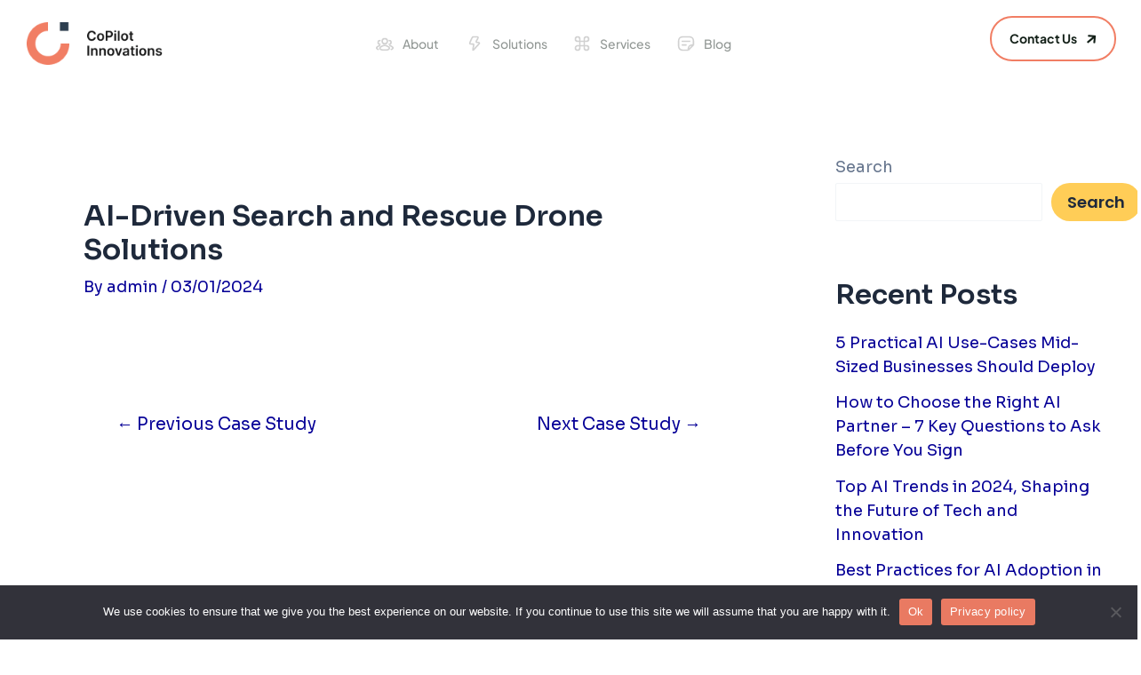

--- FILE ---
content_type: text/css
request_url: https://copilotinnovations.com/wp-content/uploads/elementor/css/post-5081.css?ver=1716845028
body_size: 1306
content:
.elementor-5081 .elementor-element.elementor-element-fb678d6 > .elementor-container{max-width:1500px;}.elementor-5081 .elementor-element.elementor-element-fb678d6{padding:15px 20px 15px 20px;}.elementor-bc-flex-widget .elementor-5081 .elementor-element.elementor-element-190c5216.elementor-column .elementor-widget-wrap{align-items:center;}.elementor-5081 .elementor-element.elementor-element-190c5216.elementor-column.elementor-element[data-element_type="column"] > .elementor-widget-wrap.elementor-element-populated{align-content:center;align-items:center;}.elementor-5081 .elementor-element.elementor-element-5e061c8a{text-align:left;}.elementor-5081 .elementor-element.elementor-element-5e061c8a img{max-width:80%;}.elementor-bc-flex-widget .elementor-5081 .elementor-element.elementor-element-75f76468.elementor-column .elementor-widget-wrap{align-items:center;}.elementor-5081 .elementor-element.elementor-element-75f76468.elementor-column.elementor-element[data-element_type="column"] > .elementor-widget-wrap.elementor-element-populated{align-content:center;align-items:center;}.elementor-5081 .elementor-element.elementor-element-75f76468 > .elementor-element-populated{padding:0px 0px 0px 40px;}.elementor-5081 .elementor-element.elementor-element-1c2d5a9e .elementor-menu-toggle{margin-left:auto;background-color:#FFFFFF;}.elementor-5081 .elementor-element.elementor-element-1c2d5a9e .elementor-nav-menu .elementor-item{font-family:"Plus jakarta sans Regular", Sans-serif;font-size:14px;font-weight:400;text-transform:capitalize;}.elementor-5081 .elementor-element.elementor-element-1c2d5a9e .elementor-nav-menu--main .elementor-item{color:#929895;fill:#929895;padding-left:4px;padding-right:4px;padding-top:6px;padding-bottom:6px;}.elementor-5081 .elementor-element.elementor-element-1c2d5a9e .elementor-nav-menu--main .elementor-item:hover,
					.elementor-5081 .elementor-element.elementor-element-1c2d5a9e .elementor-nav-menu--main .elementor-item.elementor-item-active,
					.elementor-5081 .elementor-element.elementor-element-1c2d5a9e .elementor-nav-menu--main .elementor-item.highlighted,
					.elementor-5081 .elementor-element.elementor-element-1c2d5a9e .elementor-nav-menu--main .elementor-item:focus{color:#F17E64;fill:#F17E64;}.elementor-5081 .elementor-element.elementor-element-1c2d5a9e .elementor-nav-menu--main:not(.e--pointer-framed) .elementor-item:before,
					.elementor-5081 .elementor-element.elementor-element-1c2d5a9e .elementor-nav-menu--main:not(.e--pointer-framed) .elementor-item:after{background-color:#61CE7000;}.elementor-5081 .elementor-element.elementor-element-1c2d5a9e .e--pointer-framed .elementor-item:before,
					.elementor-5081 .elementor-element.elementor-element-1c2d5a9e .e--pointer-framed .elementor-item:after{border-color:#61CE7000;}.elementor-5081 .elementor-element.elementor-element-1c2d5a9e .elementor-nav-menu--main .elementor-item.elementor-item-active{color:#929895;}.elementor-5081 .elementor-element.elementor-element-1c2d5a9e .e--pointer-framed .elementor-item:before{border-width:0px;}.elementor-5081 .elementor-element.elementor-element-1c2d5a9e .e--pointer-framed.e--animation-draw .elementor-item:before{border-width:0 0 0px 0px;}.elementor-5081 .elementor-element.elementor-element-1c2d5a9e .e--pointer-framed.e--animation-draw .elementor-item:after{border-width:0px 0px 0 0;}.elementor-5081 .elementor-element.elementor-element-1c2d5a9e .e--pointer-framed.e--animation-corners .elementor-item:before{border-width:0px 0 0 0px;}.elementor-5081 .elementor-element.elementor-element-1c2d5a9e .e--pointer-framed.e--animation-corners .elementor-item:after{border-width:0 0px 0px 0;}.elementor-5081 .elementor-element.elementor-element-1c2d5a9e .e--pointer-underline .elementor-item:after,
					 .elementor-5081 .elementor-element.elementor-element-1c2d5a9e .e--pointer-overline .elementor-item:before,
					 .elementor-5081 .elementor-element.elementor-element-1c2d5a9e .e--pointer-double-line .elementor-item:before,
					 .elementor-5081 .elementor-element.elementor-element-1c2d5a9e .e--pointer-double-line .elementor-item:after{height:0px;}.elementor-5081 .elementor-element.elementor-element-1c2d5a9e{--e-nav-menu-horizontal-menu-item-margin:calc( 0px / 2 );}.elementor-5081 .elementor-element.elementor-element-1c2d5a9e .elementor-nav-menu--main:not(.elementor-nav-menu--layout-horizontal) .elementor-nav-menu > li:not(:last-child){margin-bottom:0px;}.elementor-5081 .elementor-element.elementor-element-1c2d5a9e div.elementor-menu-toggle{color:#8896ABA1;}.elementor-5081 .elementor-element.elementor-element-1c2d5a9e div.elementor-menu-toggle svg{fill:#8896ABA1;}.elementor-5081 .elementor-element.elementor-element-1c2d5a9e div.elementor-menu-toggle:hover{color:#E97A62;}.elementor-5081 .elementor-element.elementor-element-1c2d5a9e div.elementor-menu-toggle:hover svg{fill:#E97A62;}.elementor-bc-flex-widget .elementor-5081 .elementor-element.elementor-element-2af38611.elementor-column .elementor-widget-wrap{align-items:center;}.elementor-5081 .elementor-element.elementor-element-2af38611.elementor-column.elementor-element[data-element_type="column"] > .elementor-widget-wrap.elementor-element-populated{align-content:center;align-items:center;}.elementor-5081 .elementor-element.elementor-element-2af38611 > .elementor-element-populated{padding:0px 0px 0px 0px;}.elementor-bc-flex-widget .elementor-5081 .elementor-element.elementor-element-597c480c.elementor-column .elementor-widget-wrap{align-items:center;}.elementor-5081 .elementor-element.elementor-element-597c480c.elementor-column.elementor-element[data-element_type="column"] > .elementor-widget-wrap.elementor-element-populated{align-content:center;align-items:center;}.elementor-5081 .elementor-element.elementor-element-597c480c.elementor-column > .elementor-widget-wrap{justify-content:flex-end;}.elementor-5081 .elementor-element.elementor-element-597c480c > .elementor-element-populated{margin:0px 0px 0px 0px;--e-column-margin-right:0px;--e-column-margin-left:0px;padding:0px 0px 0px 0px;}.elementor-5081 .elementor-element.elementor-element-32eb7589 .elementor-button .elementor-align-icon-right{margin-left:10px;}.elementor-5081 .elementor-element.elementor-element-32eb7589 .elementor-button .elementor-align-icon-left{margin-right:10px;}.elementor-5081 .elementor-element.elementor-element-32eb7589 .elementor-button{font-family:"Plus jakarta sans Regular", Sans-serif;font-size:14px;font-weight:500;fill:#132018;color:#132018;background-color:#F17E6400;border-style:solid;border-width:2px 2px 2px 2px;border-color:#F17E64;border-radius:40px 40px 40px 40px;padding:16px 20px 16px 20px;}.elementor-5081 .elementor-element.elementor-element-32eb7589 .elementor-button:hover, .elementor-5081 .elementor-element.elementor-element-32eb7589 .elementor-button:focus{color:#FFFFFF;background-color:#F17E64;border-color:#F17E64;}.elementor-5081 .elementor-element.elementor-element-32eb7589 .elementor-button:hover svg, .elementor-5081 .elementor-element.elementor-element-32eb7589 .elementor-button:focus svg{fill:#FFFFFF;}@media(max-width:1024px){.elementor-5081 .elementor-element.elementor-element-fb678d6{padding:15px 15px 15px 15px;}.elementor-5081 .elementor-element.elementor-element-5e061c8a img{width:100%;max-width:100%;}.elementor-5081 .elementor-element.elementor-element-75f76468 > .elementor-element-populated{padding:0px 0px 0px 0px;}.elementor-5081 .elementor-element.elementor-element-32eb7589 .elementor-button{font-size:14px;padding:10px 10px 10px 10px;}}@media(max-width:767px){.elementor-5081 .elementor-element.elementor-element-fb678d6{padding:15px 15px 15px 15px;}.elementor-5081 .elementor-element.elementor-element-190c5216{width:50%;}.elementor-5081 .elementor-element.elementor-element-5e061c8a{text-align:left;}.elementor-5081 .elementor-element.elementor-element-5e061c8a img{max-width:100%;}.elementor-5081 .elementor-element.elementor-element-75f76468{width:50%;}.elementor-5081 .elementor-element.elementor-element-1c2d5a9e .elementor-nav-menu--dropdown a{padding-top:18px;padding-bottom:18px;}.elementor-5081 .elementor-element.elementor-element-1c2d5a9e .elementor-menu-toggle{font-size:21px;border-width:0px;border-radius:6px;}.elementor-5081 .elementor-element.elementor-element-597c480c{width:50%;}}@media(min-width:768px){.elementor-5081 .elementor-element.elementor-element-190c5216{width:20%;}.elementor-5081 .elementor-element.elementor-element-75f76468{width:59.666%;}.elementor-5081 .elementor-element.elementor-element-2af38611{width:20%;}}@media(max-width:1024px) and (min-width:768px){.elementor-5081 .elementor-element.elementor-element-190c5216{width:20%;}.elementor-5081 .elementor-element.elementor-element-75f76468{width:57%;}.elementor-5081 .elementor-element.elementor-element-2af38611{width:23%;}}/* Start custom CSS for nav-menu, class: .elementor-element-1c2d5a9e */.main-menu .elementor-item.elementor-item-active,.main-menu .elementor-item:hover{
    border-radius: 5px;
}


@media screen and (min-width: 600px) {
 .elementor-nav-menu__align-justify .elementor-nav-menu--layout-horizontal .elementor-nav-menu {justify-content: center!important;}

.elementor-nav-menu__align-justify .elementor-nav-menu--layout-horizontal .elementor-nav-menu>li {
    -webkit-box-flex: 0.1!important;
    -ms-flex-positive: 0.1!important;
    flex-grow: 0.1!important;
}
}/* End custom CSS */
/* Start custom CSS for button, class: .elementor-element-32eb7589 */.connect-btn i {  transform: rotate(-40deg);}/* End custom CSS */
/* Start custom CSS for section, class: .elementor-element-fb678d6 */.elementor-nav-menu__align-justify .elementor-nav-menu--layout-horizontal .elementor-nav-menu>li {
    -webkit-box-flex: 0.1!important;
    -ms-flex-positive: 0.1!important;
    flex-grow: 0.1!important;
}/* End custom CSS */
/* Start Custom Fonts CSS */@font-face {
	font-family: 'Plus jakarta sans Regular';
	font-style: normal;
	font-weight: 300;
	font-display: auto;
	src: url('https://copilotinnovations.com/wp-content/uploads/2024/03/PlusJakartaSans-Regular.ttf') format('truetype');
}
@font-face {
	font-family: 'Plus jakarta sans Regular';
	font-style: normal;
	font-weight: 400;
	font-display: auto;
	src: url('https://copilotinnovations.com/wp-content/uploads/2024/03/PlusJakartaSans-Medium-1.ttf') format('truetype');
}
@font-face {
	font-family: 'Plus jakarta sans Regular';
	font-style: normal;
	font-weight: 200;
	font-display: auto;
	src: url('https://copilotinnovations.com/wp-content/uploads/2024/03/PlusJakartaSans-Light-1.ttf') format('truetype');
}
@font-face {
	font-family: 'Plus jakarta sans Regular';
	font-style: normal;
	font-weight: 500;
	font-display: auto;
	src: url('https://copilotinnovations.com/wp-content/uploads/2024/03/PlusJakartaSans-Bold-1.ttf') format('truetype');
}
/* End Custom Fonts CSS */

--- FILE ---
content_type: text/css
request_url: https://copilotinnovations.com/wp-content/uploads/elementor/css/post-5102.css?ver=1732418035
body_size: 2237
content:
.elementor-5102 .elementor-element.elementor-element-611a8123 > .elementor-container{max-width:1500px;}.elementor-5102 .elementor-element.elementor-element-611a8123:not(.elementor-motion-effects-element-type-background), .elementor-5102 .elementor-element.elementor-element-611a8123 > .elementor-motion-effects-container > .elementor-motion-effects-layer{background-color:#2D3E4F;}.elementor-5102 .elementor-element.elementor-element-611a8123, .elementor-5102 .elementor-element.elementor-element-611a8123 > .elementor-background-overlay{border-radius:24px 24px 0px 0px;}.elementor-5102 .elementor-element.elementor-element-611a8123{transition:background 0.3s, border 0.3s, border-radius 0.3s, box-shadow 0.3s;padding:0px 0px 0px 0px;}.elementor-5102 .elementor-element.elementor-element-611a8123 > .elementor-background-overlay{transition:background 0.3s, border-radius 0.3s, opacity 0.3s;}.elementor-5102 .elementor-element.elementor-element-608f9fe3{margin-top:80px;margin-bottom:0px;padding:0px 20px 0px 20px;}.elementor-5102 .elementor-element.elementor-element-26dce809{text-align:left;}.elementor-5102 .elementor-element.elementor-element-26dce809 img{width:33%;}.elementor-5102 .elementor-element.elementor-element-7a1adcd1{color:#FFFFFF;font-family:"Plus jakarta sans Regular", Sans-serif;font-size:16px;font-weight:200;line-height:24px;width:350px;max-width:350px;}.elementor-5102 .elementor-element.elementor-element-103b6a5f{--grid-template-columns:repeat(0, auto);--icon-size:13px;--grid-column-gap:15px;--grid-row-gap:0px;}.elementor-5102 .elementor-element.elementor-element-103b6a5f .elementor-widget-container{text-align:left;}.elementor-5102 .elementor-element.elementor-element-103b6a5f .elementor-social-icon{background-color:#02010100;--icon-padding:0.8em;border-style:solid;border-width:1px 1px 1px 1px;border-color:#F17E64;}.elementor-5102 .elementor-element.elementor-element-103b6a5f .elementor-social-icon i{color:#F17E64;}.elementor-5102 .elementor-element.elementor-element-103b6a5f .elementor-social-icon svg{fill:#F17E64;}.elementor-5102 .elementor-element.elementor-element-103b6a5f .elementor-social-icon:hover{background-color:#FFFFFF;}.elementor-5102 .elementor-element.elementor-element-103b6a5f .elementor-social-icon:hover i{color:#000000;}.elementor-5102 .elementor-element.elementor-element-103b6a5f .elementor-social-icon:hover svg{fill:#000000;}.elementor-5102 .elementor-element.elementor-element-103b6a5f > .elementor-widget-container{margin:21px 0px 0px 0px;}.elementor-5102 .elementor-element.elementor-element-77765a15 > .elementor-element-populated{padding:15px 15px 15px 15px;}.elementor-5102 .elementor-element.elementor-element-37da6e97 .elementor-heading-title{color:#FFFFFF;font-family:"Plus jakarta sans Regular", Sans-serif;font-size:18px;font-weight:400;}.elementor-5102 .elementor-element.elementor-element-448b9e2 .elementor-icon-list-items:not(.elementor-inline-items) .elementor-icon-list-item:not(:last-child){padding-bottom:calc(4px/2);}.elementor-5102 .elementor-element.elementor-element-448b9e2 .elementor-icon-list-items:not(.elementor-inline-items) .elementor-icon-list-item:not(:first-child){margin-top:calc(4px/2);}.elementor-5102 .elementor-element.elementor-element-448b9e2 .elementor-icon-list-items.elementor-inline-items .elementor-icon-list-item{margin-right:calc(4px/2);margin-left:calc(4px/2);}.elementor-5102 .elementor-element.elementor-element-448b9e2 .elementor-icon-list-items.elementor-inline-items{margin-right:calc(-4px/2);margin-left:calc(-4px/2);}body.rtl .elementor-5102 .elementor-element.elementor-element-448b9e2 .elementor-icon-list-items.elementor-inline-items .elementor-icon-list-item:after{left:calc(-4px/2);}body:not(.rtl) .elementor-5102 .elementor-element.elementor-element-448b9e2 .elementor-icon-list-items.elementor-inline-items .elementor-icon-list-item:after{right:calc(-4px/2);}.elementor-5102 .elementor-element.elementor-element-448b9e2{--e-icon-list-icon-size:14px;}.elementor-5102 .elementor-element.elementor-element-448b9e2 .elementor-icon-list-text{color:#FFFFFF;}.elementor-5102 .elementor-element.elementor-element-448b9e2 .elementor-icon-list-item:hover .elementor-icon-list-text{color:#F17E64;}.elementor-5102 .elementor-element.elementor-element-448b9e2 .elementor-icon-list-item > .elementor-icon-list-text, .elementor-5102 .elementor-element.elementor-element-448b9e2 .elementor-icon-list-item > a{font-family:"Plus jakarta sans Regular", Sans-serif;font-size:16px;font-weight:200;text-transform:capitalize;}.elementor-5102 .elementor-element.elementor-element-6cc124c2 > .elementor-element-populated{padding:15px 15px 15px 15px;}.elementor-5102 .elementor-element.elementor-element-3d9de7ed .elementor-heading-title{color:#FFFFFF;font-family:"Plus jakarta sans Regular", Sans-serif;font-size:18px;font-weight:400;}.elementor-5102 .elementor-element.elementor-element-217993ca .elementor-icon-list-items:not(.elementor-inline-items) .elementor-icon-list-item:not(:last-child){padding-bottom:calc(1px/2);}.elementor-5102 .elementor-element.elementor-element-217993ca .elementor-icon-list-items:not(.elementor-inline-items) .elementor-icon-list-item:not(:first-child){margin-top:calc(1px/2);}.elementor-5102 .elementor-element.elementor-element-217993ca .elementor-icon-list-items.elementor-inline-items .elementor-icon-list-item{margin-right:calc(1px/2);margin-left:calc(1px/2);}.elementor-5102 .elementor-element.elementor-element-217993ca .elementor-icon-list-items.elementor-inline-items{margin-right:calc(-1px/2);margin-left:calc(-1px/2);}body.rtl .elementor-5102 .elementor-element.elementor-element-217993ca .elementor-icon-list-items.elementor-inline-items .elementor-icon-list-item:after{left:calc(-1px/2);}body:not(.rtl) .elementor-5102 .elementor-element.elementor-element-217993ca .elementor-icon-list-items.elementor-inline-items .elementor-icon-list-item:after{right:calc(-1px/2);}.elementor-5102 .elementor-element.elementor-element-217993ca{--e-icon-list-icon-size:14px;}.elementor-5102 .elementor-element.elementor-element-217993ca .elementor-icon-list-text{color:#FFFFFF;}.elementor-5102 .elementor-element.elementor-element-217993ca .elementor-icon-list-item:hover .elementor-icon-list-text{color:#F17E64;}.elementor-5102 .elementor-element.elementor-element-217993ca .elementor-icon-list-item > .elementor-icon-list-text, .elementor-5102 .elementor-element.elementor-element-217993ca .elementor-icon-list-item > a{font-family:"Plus jakarta sans Regular", Sans-serif;font-size:16px;font-weight:200;text-transform:capitalize;}.elementor-5102 .elementor-element.elementor-element-192e06a2 > .elementor-element-populated{padding:15px 15px 15px 15px;}.elementor-5102 .elementor-element.elementor-element-4fa5f030 .elementor-button .elementor-align-icon-right{margin-left:0px;}.elementor-5102 .elementor-element.elementor-element-4fa5f030 .elementor-button .elementor-align-icon-left{margin-right:0px;}.elementor-5102 .elementor-element.elementor-element-4fa5f030 .elementor-button{font-family:"Roboto", Sans-serif;font-size:20px;font-weight:500;background-color:#61CE7000;border-style:solid;border-width:1px 1px 1px 1px;border-radius:100px 100px 100px 100px;padding:0px 0px 0px 0px;}.elementor-5102 .elementor-element.elementor-element-4fa5f030 .elementor-button:hover, .elementor-5102 .elementor-element.elementor-element-4fa5f030 .elementor-button:focus{color:#000000;background-color:#FFFFFF;}.elementor-5102 .elementor-element.elementor-element-4fa5f030 .elementor-button:hover svg, .elementor-5102 .elementor-element.elementor-element-4fa5f030 .elementor-button:focus svg{fill:#000000;}.elementor-5102 .elementor-element.elementor-element-4fa5f030{width:auto;max-width:auto;top:-35px;}body:not(.rtl) .elementor-5102 .elementor-element.elementor-element-4fa5f030{right:21px;}body.rtl .elementor-5102 .elementor-element.elementor-element-4fa5f030{left:21px;}.elementor-5102 .elementor-element.elementor-element-60422f53 .elementor-heading-title{color:#FFFFFF;font-family:"Plus jakarta sans Regular", Sans-serif;font-size:18px;font-weight:400;}.elementor-5102 .elementor-element.elementor-element-36bdc10d .elementor-icon-list-items:not(.elementor-inline-items) .elementor-icon-list-item:not(:last-child){padding-bottom:calc(22px/2);}.elementor-5102 .elementor-element.elementor-element-36bdc10d .elementor-icon-list-items:not(.elementor-inline-items) .elementor-icon-list-item:not(:first-child){margin-top:calc(22px/2);}.elementor-5102 .elementor-element.elementor-element-36bdc10d .elementor-icon-list-items.elementor-inline-items .elementor-icon-list-item{margin-right:calc(22px/2);margin-left:calc(22px/2);}.elementor-5102 .elementor-element.elementor-element-36bdc10d .elementor-icon-list-items.elementor-inline-items{margin-right:calc(-22px/2);margin-left:calc(-22px/2);}body.rtl .elementor-5102 .elementor-element.elementor-element-36bdc10d .elementor-icon-list-items.elementor-inline-items .elementor-icon-list-item:after{left:calc(-22px/2);}body:not(.rtl) .elementor-5102 .elementor-element.elementor-element-36bdc10d .elementor-icon-list-items.elementor-inline-items .elementor-icon-list-item:after{right:calc(-22px/2);}.elementor-5102 .elementor-element.elementor-element-36bdc10d .elementor-icon-list-icon i{color:#F17E64;}.elementor-5102 .elementor-element.elementor-element-36bdc10d .elementor-icon-list-icon svg{fill:#F17E64;}.elementor-5102 .elementor-element.elementor-element-36bdc10d{--e-icon-list-icon-size:14px;}.elementor-5102 .elementor-element.elementor-element-36bdc10d .elementor-icon-list-text{color:#FFFFFF;}.elementor-5102 .elementor-element.elementor-element-36bdc10d .elementor-icon-list-item:hover .elementor-icon-list-text{color:#F17E64;}.elementor-5102 .elementor-element.elementor-element-36bdc10d .elementor-icon-list-item > .elementor-icon-list-text, .elementor-5102 .elementor-element.elementor-element-36bdc10d .elementor-icon-list-item > a{font-family:"Plus jakarta sans Regular", Sans-serif;font-size:16px;font-weight:200;}.elementor-5102 .elementor-element.elementor-element-13fd93c6, .elementor-5102 .elementor-element.elementor-element-13fd93c6 > .elementor-background-overlay{border-radius:0px 0px 0px 0px;}.elementor-5102 .elementor-element.elementor-element-13fd93c6{margin-top:0px;margin-bottom:0px;padding:40px 20px 40px 20px;}.elementor-5102 .elementor-element.elementor-element-67419384 > .elementor-element-populated{padding:25px 25px 25px 25px;}.elementor-5102 .elementor-element.elementor-element-14c50786 .elementor-heading-title{color:#FFFFFF;font-family:"Plus jakarta sans Regular", Sans-serif;font-size:18px;font-weight:400;}.elementor-5102 .elementor-element.elementor-element-7086f486 .elementor-icon-list-items:not(.elementor-inline-items) .elementor-icon-list-item:not(:last-child){padding-bottom:calc(22px/2);}.elementor-5102 .elementor-element.elementor-element-7086f486 .elementor-icon-list-items:not(.elementor-inline-items) .elementor-icon-list-item:not(:first-child){margin-top:calc(22px/2);}.elementor-5102 .elementor-element.elementor-element-7086f486 .elementor-icon-list-items.elementor-inline-items .elementor-icon-list-item{margin-right:calc(22px/2);margin-left:calc(22px/2);}.elementor-5102 .elementor-element.elementor-element-7086f486 .elementor-icon-list-items.elementor-inline-items{margin-right:calc(-22px/2);margin-left:calc(-22px/2);}body.rtl .elementor-5102 .elementor-element.elementor-element-7086f486 .elementor-icon-list-items.elementor-inline-items .elementor-icon-list-item:after{left:calc(-22px/2);}body:not(.rtl) .elementor-5102 .elementor-element.elementor-element-7086f486 .elementor-icon-list-items.elementor-inline-items .elementor-icon-list-item:after{right:calc(-22px/2);}.elementor-5102 .elementor-element.elementor-element-7086f486 .elementor-icon-list-icon i{color:#F17E64;}.elementor-5102 .elementor-element.elementor-element-7086f486 .elementor-icon-list-icon svg{fill:#F17E64;}.elementor-5102 .elementor-element.elementor-element-7086f486{--e-icon-list-icon-size:14px;}.elementor-5102 .elementor-element.elementor-element-7086f486 .elementor-icon-list-text{color:#FFFFFF;padding-left:9px;}.elementor-5102 .elementor-element.elementor-element-7086f486 .elementor-icon-list-item:hover .elementor-icon-list-text{color:#F17E64;}.elementor-5102 .elementor-element.elementor-element-7086f486 .elementor-icon-list-item > .elementor-icon-list-text, .elementor-5102 .elementor-element.elementor-element-7086f486 .elementor-icon-list-item > a{font-family:"Plus jakarta sans Regular", Sans-serif;font-size:16px;font-weight:200;text-transform:capitalize;}.elementor-5102 .elementor-element.elementor-element-5068697b .elementor-icon-list-items:not(.elementor-inline-items) .elementor-icon-list-item:not(:last-child){padding-bottom:calc(22px/2);}.elementor-5102 .elementor-element.elementor-element-5068697b .elementor-icon-list-items:not(.elementor-inline-items) .elementor-icon-list-item:not(:first-child){margin-top:calc(22px/2);}.elementor-5102 .elementor-element.elementor-element-5068697b .elementor-icon-list-items.elementor-inline-items .elementor-icon-list-item{margin-right:calc(22px/2);margin-left:calc(22px/2);}.elementor-5102 .elementor-element.elementor-element-5068697b .elementor-icon-list-items.elementor-inline-items{margin-right:calc(-22px/2);margin-left:calc(-22px/2);}body.rtl .elementor-5102 .elementor-element.elementor-element-5068697b .elementor-icon-list-items.elementor-inline-items .elementor-icon-list-item:after{left:calc(-22px/2);}body:not(.rtl) .elementor-5102 .elementor-element.elementor-element-5068697b .elementor-icon-list-items.elementor-inline-items .elementor-icon-list-item:after{right:calc(-22px/2);}.elementor-5102 .elementor-element.elementor-element-5068697b .elementor-icon-list-icon i{color:#F17E64;}.elementor-5102 .elementor-element.elementor-element-5068697b .elementor-icon-list-icon svg{fill:#F17E64;}.elementor-5102 .elementor-element.elementor-element-5068697b{--e-icon-list-icon-size:14px;}.elementor-5102 .elementor-element.elementor-element-5068697b .elementor-icon-list-text{color:#FFFFFF;padding-left:9px;}.elementor-5102 .elementor-element.elementor-element-5068697b .elementor-icon-list-item:hover .elementor-icon-list-text{color:#F17E64;}.elementor-5102 .elementor-element.elementor-element-5068697b .elementor-icon-list-item > .elementor-icon-list-text, .elementor-5102 .elementor-element.elementor-element-5068697b .elementor-icon-list-item > a{font-family:"Plus jakarta sans Regular", Sans-serif;font-size:16px;font-weight:200;}.elementor-5102 .elementor-element.elementor-element-7eabe9e9 > .elementor-element-populated{padding:25px 25px 25px 25px;}.elementor-5102 .elementor-element.elementor-element-57a27a62 .elementor-heading-title{color:#FFFFFF;font-family:"Plus jakarta sans Regular", Sans-serif;font-size:18px;font-weight:400;}.elementor-5102 .elementor-element.elementor-element-56def4bd .elementor-icon-list-items:not(.elementor-inline-items) .elementor-icon-list-item:not(:last-child){padding-bottom:calc(20px/2);}.elementor-5102 .elementor-element.elementor-element-56def4bd .elementor-icon-list-items:not(.elementor-inline-items) .elementor-icon-list-item:not(:first-child){margin-top:calc(20px/2);}.elementor-5102 .elementor-element.elementor-element-56def4bd .elementor-icon-list-items.elementor-inline-items .elementor-icon-list-item{margin-right:calc(20px/2);margin-left:calc(20px/2);}.elementor-5102 .elementor-element.elementor-element-56def4bd .elementor-icon-list-items.elementor-inline-items{margin-right:calc(-20px/2);margin-left:calc(-20px/2);}body.rtl .elementor-5102 .elementor-element.elementor-element-56def4bd .elementor-icon-list-items.elementor-inline-items .elementor-icon-list-item:after{left:calc(-20px/2);}body:not(.rtl) .elementor-5102 .elementor-element.elementor-element-56def4bd .elementor-icon-list-items.elementor-inline-items .elementor-icon-list-item:after{right:calc(-20px/2);}.elementor-5102 .elementor-element.elementor-element-56def4bd .elementor-icon-list-icon i{color:#F17E6400;}.elementor-5102 .elementor-element.elementor-element-56def4bd .elementor-icon-list-icon svg{fill:#F17E6400;}.elementor-5102 .elementor-element.elementor-element-56def4bd{--e-icon-list-icon-size:20px;}.elementor-5102 .elementor-element.elementor-element-56def4bd .elementor-icon-list-text{color:#FFFFFF;}.elementor-5102 .elementor-element.elementor-element-56def4bd .elementor-icon-list-item:hover .elementor-icon-list-text{color:#F17E64;}.elementor-5102 .elementor-element.elementor-element-56def4bd .elementor-icon-list-item > .elementor-icon-list-text, .elementor-5102 .elementor-element.elementor-element-56def4bd .elementor-icon-list-item > a{font-family:"Plus jakarta sans Regular", Sans-serif;font-size:16px;font-weight:100;text-transform:capitalize;}.elementor-5102 .elementor-element.elementor-element-41daae80 > .elementor-element-populated{padding:25px 25px 25px 25px;}.elementor-5102 .elementor-element.elementor-element-c34751b .elementor-heading-title{color:#FFFFFF;font-family:"Plus jakarta sans Regular", Sans-serif;font-size:18px;font-weight:400;}.elementor-5102 .elementor-element.elementor-element-5b061746 .elementor-icon-list-items:not(.elementor-inline-items) .elementor-icon-list-item:not(:last-child){padding-bottom:calc(20px/2);}.elementor-5102 .elementor-element.elementor-element-5b061746 .elementor-icon-list-items:not(.elementor-inline-items) .elementor-icon-list-item:not(:first-child){margin-top:calc(20px/2);}.elementor-5102 .elementor-element.elementor-element-5b061746 .elementor-icon-list-items.elementor-inline-items .elementor-icon-list-item{margin-right:calc(20px/2);margin-left:calc(20px/2);}.elementor-5102 .elementor-element.elementor-element-5b061746 .elementor-icon-list-items.elementor-inline-items{margin-right:calc(-20px/2);margin-left:calc(-20px/2);}body.rtl .elementor-5102 .elementor-element.elementor-element-5b061746 .elementor-icon-list-items.elementor-inline-items .elementor-icon-list-item:after{left:calc(-20px/2);}body:not(.rtl) .elementor-5102 .elementor-element.elementor-element-5b061746 .elementor-icon-list-items.elementor-inline-items .elementor-icon-list-item:after{right:calc(-20px/2);}.elementor-5102 .elementor-element.elementor-element-5b061746 .elementor-icon-list-icon i{color:#6EC1E400;}.elementor-5102 .elementor-element.elementor-element-5b061746 .elementor-icon-list-icon svg{fill:#6EC1E400;}.elementor-5102 .elementor-element.elementor-element-5b061746{--e-icon-list-icon-size:18px;}.elementor-5102 .elementor-element.elementor-element-5b061746 .elementor-icon-list-text{color:#FFFFFF;}.elementor-5102 .elementor-element.elementor-element-5b061746 .elementor-icon-list-item:hover .elementor-icon-list-text{color:#F17E64;}.elementor-5102 .elementor-element.elementor-element-5b061746 .elementor-icon-list-item > .elementor-icon-list-text, .elementor-5102 .elementor-element.elementor-element-5b061746 .elementor-icon-list-item > a{font-family:"Plus jakarta sans Regular", Sans-serif;font-size:16px;font-weight:200;text-transform:capitalize;}.elementor-5102 .elementor-element.elementor-element-10b5ff64 > .elementor-element-populated{padding:25px 0px 25px 25px;}.elementor-5102 .elementor-element.elementor-element-1046bf76 .elementor-heading-title{color:#FFFFFF;font-family:"Plus jakarta sans Regular", Sans-serif;font-size:18px;font-weight:400;}.elementor-5102 .elementor-element.elementor-element-5e3ddda4 .elementor-icon-list-items:not(.elementor-inline-items) .elementor-icon-list-item:not(:last-child){padding-bottom:calc(20px/2);}.elementor-5102 .elementor-element.elementor-element-5e3ddda4 .elementor-icon-list-items:not(.elementor-inline-items) .elementor-icon-list-item:not(:first-child){margin-top:calc(20px/2);}.elementor-5102 .elementor-element.elementor-element-5e3ddda4 .elementor-icon-list-items.elementor-inline-items .elementor-icon-list-item{margin-right:calc(20px/2);margin-left:calc(20px/2);}.elementor-5102 .elementor-element.elementor-element-5e3ddda4 .elementor-icon-list-items.elementor-inline-items{margin-right:calc(-20px/2);margin-left:calc(-20px/2);}body.rtl .elementor-5102 .elementor-element.elementor-element-5e3ddda4 .elementor-icon-list-items.elementor-inline-items .elementor-icon-list-item:after{left:calc(-20px/2);}body:not(.rtl) .elementor-5102 .elementor-element.elementor-element-5e3ddda4 .elementor-icon-list-items.elementor-inline-items .elementor-icon-list-item:after{right:calc(-20px/2);}.elementor-5102 .elementor-element.elementor-element-5e3ddda4 .elementor-icon-list-icon i{color:#6EC1E400;}.elementor-5102 .elementor-element.elementor-element-5e3ddda4 .elementor-icon-list-icon svg{fill:#6EC1E400;}.elementor-5102 .elementor-element.elementor-element-5e3ddda4{--e-icon-list-icon-size:18px;}.elementor-5102 .elementor-element.elementor-element-5e3ddda4 .elementor-icon-list-text{color:#FFFFFF;}.elementor-5102 .elementor-element.elementor-element-5e3ddda4 .elementor-icon-list-item:hover .elementor-icon-list-text{color:#F17E64;}.elementor-5102 .elementor-element.elementor-element-5e3ddda4 .elementor-icon-list-item > .elementor-icon-list-text, .elementor-5102 .elementor-element.elementor-element-5e3ddda4 .elementor-icon-list-item > a{font-family:"Plus jakarta sans Regular", Sans-serif;font-size:16px;font-weight:200;}.elementor-5102 .elementor-element.elementor-element-33e96623{padding:40px 10px 10px 10px;}.elementor-5102 .elementor-element.elementor-element-53abcf8a{column-gap:0px;color:#EDEDED;font-family:"Plus jakarta sans Regular", Sans-serif;font-size:16px;font-weight:200;}.elementor-5102 .elementor-element.elementor-element-71fbf984{--e-icon-list-icon-size:14px;}.elementor-5102 .elementor-element.elementor-element-71fbf984 .elementor-icon-list-text{color:#EDEDED;}.elementor-5102 .elementor-element.elementor-element-71fbf984 .elementor-icon-list-item:hover .elementor-icon-list-text{color:#F17E64;}.elementor-5102 .elementor-element.elementor-element-71fbf984 .elementor-icon-list-item > .elementor-icon-list-text, .elementor-5102 .elementor-element.elementor-element-71fbf984 .elementor-icon-list-item > a{font-family:"Plus jakarta sans Regular", Sans-serif;font-size:14px;font-weight:300;}@media(max-width:1024px){.elementor-5102 .elementor-element.elementor-element-611a8123{padding:0px 10px 0px 10px;}.elementor-5102 .elementor-element.elementor-element-608f9fe3{margin-top:60px;margin-bottom:20px;}.elementor-5102 .elementor-element.elementor-element-6806f39d > .elementor-element-populated{padding:10px 10px 10px 10px;}.elementor-5102 .elementor-element.elementor-element-26dce809 img{width:80%;}.elementor-5102 .elementor-element.elementor-element-7a1adcd1{font-size:12px;}.elementor-5102 .elementor-element.elementor-element-77765a15 > .elementor-element-populated{padding:10px 10px 10px 10px;}.elementor-5102 .elementor-element.elementor-element-37da6e97 .elementor-heading-title{font-size:17px;}.elementor-5102 .elementor-element.elementor-element-448b9e2 .elementor-icon-list-item > .elementor-icon-list-text, .elementor-5102 .elementor-element.elementor-element-448b9e2 .elementor-icon-list-item > a{font-size:14px;}.elementor-5102 .elementor-element.elementor-element-6cc124c2 > .elementor-element-populated{padding:10px 10px 10px 10px;}.elementor-5102 .elementor-element.elementor-element-3d9de7ed .elementor-heading-title{font-size:17px;}.elementor-5102 .elementor-element.elementor-element-217993ca .elementor-icon-list-item > .elementor-icon-list-text, .elementor-5102 .elementor-element.elementor-element-217993ca .elementor-icon-list-item > a{font-size:14px;}.elementor-5102 .elementor-element.elementor-element-192e06a2 > .elementor-element-populated{padding:10px 10px 10px 10px;}.elementor-5102 .elementor-element.elementor-element-60422f53 .elementor-heading-title{font-size:17px;}.elementor-5102 .elementor-element.elementor-element-36bdc10d .elementor-icon-list-item > .elementor-icon-list-text, .elementor-5102 .elementor-element.elementor-element-36bdc10d .elementor-icon-list-item > a{font-size:14px;}.elementor-5102 .elementor-element.elementor-element-13fd93c6{margin-top:0px;margin-bottom:20px;}.elementor-5102 .elementor-element.elementor-element-67419384 > .elementor-element-populated{padding:10px 10px 10px 10px;}.elementor-5102 .elementor-element.elementor-element-14c50786 .elementor-heading-title{font-size:17px;}.elementor-5102 .elementor-element.elementor-element-7086f486 .elementor-icon-list-item > .elementor-icon-list-text, .elementor-5102 .elementor-element.elementor-element-7086f486 .elementor-icon-list-item > a{font-size:14px;}.elementor-5102 .elementor-element.elementor-element-5068697b .elementor-icon-list-item > .elementor-icon-list-text, .elementor-5102 .elementor-element.elementor-element-5068697b .elementor-icon-list-item > a{font-size:14px;}.elementor-5102 .elementor-element.elementor-element-7eabe9e9 > .elementor-element-populated{padding:10px 10px 10px 10px;}.elementor-5102 .elementor-element.elementor-element-57a27a62 .elementor-heading-title{font-size:17px;}.elementor-5102 .elementor-element.elementor-element-56def4bd .elementor-icon-list-item > .elementor-icon-list-text, .elementor-5102 .elementor-element.elementor-element-56def4bd .elementor-icon-list-item > a{font-size:14px;}.elementor-5102 .elementor-element.elementor-element-41daae80 > .elementor-element-populated{padding:10px 10px 10px 10px;}.elementor-5102 .elementor-element.elementor-element-c34751b .elementor-heading-title{font-size:17px;}.elementor-5102 .elementor-element.elementor-element-5b061746 .elementor-icon-list-item > .elementor-icon-list-text, .elementor-5102 .elementor-element.elementor-element-5b061746 .elementor-icon-list-item > a{font-size:14px;}.elementor-5102 .elementor-element.elementor-element-10b5ff64 > .elementor-element-populated{padding:10px 10px 10px 10px;}.elementor-5102 .elementor-element.elementor-element-1046bf76 .elementor-heading-title{font-size:17px;}.elementor-5102 .elementor-element.elementor-element-5e3ddda4 .elementor-icon-list-item > .elementor-icon-list-text, .elementor-5102 .elementor-element.elementor-element-5e3ddda4 .elementor-icon-list-item > a{font-size:14px;}.elementor-5102 .elementor-element.elementor-element-33e96623{padding:0px 0px 0px 0px;}.elementor-5102 .elementor-element.elementor-element-53abcf8a{font-size:12px;}.elementor-5102 .elementor-element.elementor-element-71fbf984 .elementor-icon-list-item > .elementor-icon-list-text, .elementor-5102 .elementor-element.elementor-element-71fbf984 .elementor-icon-list-item > a{font-size:12px;}}@media(max-width:767px){.elementor-5102 .elementor-element.elementor-element-611a8123{padding:10px 10px 10px 10px;}.elementor-5102 .elementor-element.elementor-element-608f9fe3{margin-top:10px;margin-bottom:10px;padding:0px 0px 0px 0px;}.elementor-5102 .elementor-element.elementor-element-26dce809 img{width:50%;}.elementor-5102 .elementor-element.elementor-element-7a1adcd1{font-size:14px;}.elementor-5102 .elementor-element.elementor-element-448b9e2 .elementor-icon-list-items:not(.elementor-inline-items) .elementor-icon-list-item:not(:last-child){padding-bottom:calc(18px/2);}.elementor-5102 .elementor-element.elementor-element-448b9e2 .elementor-icon-list-items:not(.elementor-inline-items) .elementor-icon-list-item:not(:first-child){margin-top:calc(18px/2);}.elementor-5102 .elementor-element.elementor-element-448b9e2 .elementor-icon-list-items.elementor-inline-items .elementor-icon-list-item{margin-right:calc(18px/2);margin-left:calc(18px/2);}.elementor-5102 .elementor-element.elementor-element-448b9e2 .elementor-icon-list-items.elementor-inline-items{margin-right:calc(-18px/2);margin-left:calc(-18px/2);}body.rtl .elementor-5102 .elementor-element.elementor-element-448b9e2 .elementor-icon-list-items.elementor-inline-items .elementor-icon-list-item:after{left:calc(-18px/2);}body:not(.rtl) .elementor-5102 .elementor-element.elementor-element-448b9e2 .elementor-icon-list-items.elementor-inline-items .elementor-icon-list-item:after{right:calc(-18px/2);}.elementor-5102 .elementor-element.elementor-element-448b9e2 .elementor-icon-list-item > .elementor-icon-list-text, .elementor-5102 .elementor-element.elementor-element-448b9e2 .elementor-icon-list-item > a{line-height:0.5em;}.elementor-5102 .elementor-element.elementor-element-217993ca .elementor-icon-list-items:not(.elementor-inline-items) .elementor-icon-list-item:not(:last-child){padding-bottom:calc(18px/2);}.elementor-5102 .elementor-element.elementor-element-217993ca .elementor-icon-list-items:not(.elementor-inline-items) .elementor-icon-list-item:not(:first-child){margin-top:calc(18px/2);}.elementor-5102 .elementor-element.elementor-element-217993ca .elementor-icon-list-items.elementor-inline-items .elementor-icon-list-item{margin-right:calc(18px/2);margin-left:calc(18px/2);}.elementor-5102 .elementor-element.elementor-element-217993ca .elementor-icon-list-items.elementor-inline-items{margin-right:calc(-18px/2);margin-left:calc(-18px/2);}body.rtl .elementor-5102 .elementor-element.elementor-element-217993ca .elementor-icon-list-items.elementor-inline-items .elementor-icon-list-item:after{left:calc(-18px/2);}body:not(.rtl) .elementor-5102 .elementor-element.elementor-element-217993ca .elementor-icon-list-items.elementor-inline-items .elementor-icon-list-item:after{right:calc(-18px/2);}.elementor-5102 .elementor-element.elementor-element-217993ca .elementor-icon-list-item > .elementor-icon-list-text, .elementor-5102 .elementor-element.elementor-element-217993ca .elementor-icon-list-item > a{line-height:0.5em;}.elementor-5102 .elementor-element.elementor-element-13fd93c6{margin-top:10px;margin-bottom:10px;padding:0px 0px 0px 0px;}.elementor-5102 .elementor-element.elementor-element-53abcf8a{text-align:center;}}@media(min-width:768px){.elementor-5102 .elementor-element.elementor-element-6806f39d{width:46%;}.elementor-5102 .elementor-element.elementor-element-77765a15{width:16%;}.elementor-5102 .elementor-element.elementor-element-6cc124c2{width:15%;}.elementor-5102 .elementor-element.elementor-element-192e06a2{width:23%;}}@media(max-width:1024px) and (min-width:768px){.elementor-5102 .elementor-element.elementor-element-6806f39d{width:25%;}.elementor-5102 .elementor-element.elementor-element-77765a15{width:20%;}.elementor-5102 .elementor-element.elementor-element-6cc124c2{width:20%;}.elementor-5102 .elementor-element.elementor-element-192e06a2{width:35%;}.elementor-5102 .elementor-element.elementor-element-67419384{width:25%;}.elementor-5102 .elementor-element.elementor-element-7eabe9e9{width:25%;}.elementor-5102 .elementor-element.elementor-element-41daae80{width:25%;}.elementor-5102 .elementor-element.elementor-element-10b5ff64{width:25%;}}/* Start custom CSS for button, class: .elementor-element-4fa5f030 */.updown-arrow a.elementor-button-link.elementor-button.elementor-size-sm {
    width: 45px;
    height: 45px;
    display: flex;
    align-items: center;
    justify-content: center;
}/* End custom CSS */
/* Start custom CSS for icon-list, class: .elementor-element-5068697b */.elementor-5102 .elementor-element.elementor-element-5068697b {overflow-x:hidden;}/* End custom CSS */
/* Start custom CSS for icon-list, class: .elementor-element-56def4bd */.icon-alignment li.elementor-icon-list-item {
    align-items: start !important;
}

.icon-alignment span.elementor-icon-list-icon {
    position: relative;
    top: 5px;
}/* End custom CSS */
/* Start custom CSS for text-editor, class: .elementor-element-53abcf8a */.px-3 {padding:10px;}/* End custom CSS */
/* Start Custom Fonts CSS */@font-face {
	font-family: 'Plus jakarta sans Regular';
	font-style: normal;
	font-weight: 300;
	font-display: auto;
	src: url('https://copilotinnovations.com/wp-content/uploads/2024/03/PlusJakartaSans-Regular.ttf') format('truetype');
}
@font-face {
	font-family: 'Plus jakarta sans Regular';
	font-style: normal;
	font-weight: 400;
	font-display: auto;
	src: url('https://copilotinnovations.com/wp-content/uploads/2024/03/PlusJakartaSans-Medium-1.ttf') format('truetype');
}
@font-face {
	font-family: 'Plus jakarta sans Regular';
	font-style: normal;
	font-weight: 200;
	font-display: auto;
	src: url('https://copilotinnovations.com/wp-content/uploads/2024/03/PlusJakartaSans-Light-1.ttf') format('truetype');
}
@font-face {
	font-family: 'Plus jakarta sans Regular';
	font-style: normal;
	font-weight: 500;
	font-display: auto;
	src: url('https://copilotinnovations.com/wp-content/uploads/2024/03/PlusJakartaSans-Bold-1.ttf') format('truetype');
}
/* End Custom Fonts CSS */

--- FILE ---
content_type: image/svg+xml
request_url: https://copilotinnovations.com/wp-content/uploads/2024/05/user-group_gry-1.svg
body_size: 391
content:
<?xml version="1.0" encoding="UTF-8"?>
<svg xmlns="http://www.w3.org/2000/svg" width="18" height="18" viewBox="0 0 18 18" fill="none">
  <path d="M15.5805 15C16.1425 15 16.5895 14.6464 16.9909 14.1518C17.8124 13.1396 16.4635 12.3306 15.949 11.9344C15.426 11.5317 14.842 11.3036 14.25 11.25M13.5 9.75C14.5355 9.75 15.375 8.91053 15.375 7.875C15.375 6.83947 14.5355 6 13.5 6" stroke="#D1D1D1" stroke-width="1.5" stroke-linecap="round"></path>
  <path d="M2.41947 15C1.85749 15 1.4105 14.6464 1.00916 14.1518C0.187565 13.1396 1.5365 12.3306 2.05099 11.9344C2.57398 11.5317 3.15793 11.3036 3.75 11.25M4.125 9.75C3.08947 9.75 2.25 8.91053 2.25 7.875C2.25 6.83947 3.08947 6 4.125 6" stroke="#D1D1D1" stroke-width="1.5" stroke-linecap="round"></path>
  <path d="M5.93785 11.8334C5.17152 12.3073 3.16224 13.2748 4.38602 14.4855C4.98383 15.077 5.64964 15.5 6.48672 15.5H11.2633C12.1004 15.5 12.7661 15.077 13.364 14.4855C14.5877 13.2748 12.5785 12.3073 11.8121 11.8334C10.0151 10.7222 7.73492 10.7222 5.93785 11.8334Z" stroke="#D1D1D1" stroke-width="1.5" stroke-linecap="round" stroke-linejoin="round"></path>
  <path d="M11.625 6.625C11.625 8.07475 10.4497 9.25 9 9.25C7.55025 9.25 6.375 8.07475 6.375 6.625C6.375 5.17525 7.55025 4 9 4C10.4497 4 11.625 5.17525 11.625 6.625Z" stroke="#D1D1D1" stroke-width="1.5"></path>
</svg>


--- FILE ---
content_type: image/svg+xml
request_url: https://copilotinnovations.com/wp-content/uploads/2024/06/blog-greyscale.svg
body_size: 128
content:
<?xml version="1.0" encoding="UTF-8"?>
<svg xmlns="http://www.w3.org/2000/svg" width="18" height="18" viewBox="0 0 18 18" fill="none">
  <path d="M16.5 10.5V6.25C16.5 4.04086 14.7091 2.25 12.5 2.25H5.5C3.29086 2.25 1.5 4.04086 1.5 6.25V11.75C1.5 13.9591 3.29086 15.75 5.5 15.75H11.25M16.5 10.5L11.25 15.75M16.5 10.5H15.25C13.0409 10.5 11.25 12.2909 11.25 14.5V15.75" stroke="#D1D1D1" stroke-width="1.5" stroke-linejoin="round"></path>
  <path d="M5.25 6.75H12.75" stroke="#D1D1D1" stroke-width="1.5" stroke-linecap="round"></path>
  <path d="M5.25 10.5L9 10.5" stroke="#D1D1D1" stroke-width="1.5" stroke-linecap="round"></path>
</svg>


--- FILE ---
content_type: image/svg+xml
request_url: https://copilotinnovations.com/wp-content/uploads/2024/05/command_gry.svg
body_size: 193
content:
<?xml version="1.0" encoding="UTF-8"?>
<svg xmlns="http://www.w3.org/2000/svg" width="18" height="18" viewBox="0 0 18 18" fill="none">
  <path d="M11.25 6.75V11.25H6.75V6.75H11.25Z" stroke="#D1D1D1" stroke-width="1.5" stroke-linejoin="round"></path>
  <path d="M11.25 11.25H13.5C14.7427 11.25 15.75 12.2573 15.75 13.5C15.75 14.7427 14.7427 15.75 13.5 15.75C12.2573 15.75 11.25 14.7427 11.25 13.5V11.25Z" stroke="#D1D1D1" stroke-width="1.5" stroke-linejoin="round"></path>
  <path d="M6.75 11.252H4.5C3.25736 11.252 2.25 12.2593 2.25 13.502C2.25 14.7446 3.25736 15.752 4.5 15.752C5.74264 15.752 6.75 14.7446 6.75 13.502V11.252Z" stroke="#D1D1D1" stroke-width="1.5" stroke-linejoin="round"></path>
  <path d="M11.25 6.75V4.5C11.25 3.25736 12.2573 2.25 13.5 2.25C14.7427 2.25 15.75 3.25736 15.75 4.5C15.75 5.74265 14.7427 6.75 13.5 6.75H11.25Z" stroke="#D1D1D1" stroke-width="1.5" stroke-linejoin="round"></path>
  <path d="M6.75 6.75V4.5C6.75 3.25736 5.74264 2.25 4.5 2.25C3.25736 2.25 2.25 3.25736 2.25 4.5C2.25 5.74265 3.25736 6.75 4.5 6.75H6.75Z" stroke="#D1D1D1" stroke-width="1.5" stroke-linejoin="round"></path>
</svg>


--- FILE ---
content_type: image/svg+xml
request_url: https://copilotinnovations.com/wp-content/uploads/2024/05/zap_gry.svg
body_size: 417
content:
<?xml version="1.0" encoding="UTF-8"?>
<svg xmlns="http://www.w3.org/2000/svg" width="18" height="18" viewBox="0 0 18 18" fill="none">
  <path d="M6.4711 9.5052H6.12688C5.01409 9.5052 4.45768 9.5052 4.22052 9.1383C3.98335 8.77147 4.20933 8.26035 4.66128 7.23812L6.02001 4.16492C6.43093 3.2355 6.63639 2.77078 7.03498 2.51039C7.43356 2.25 7.93942 2.25 8.95125 2.25H10.5183C11.7474 2.25 12.3619 2.25 12.5937 2.65151C12.8255 3.05303 12.5206 3.58941 11.9108 4.66217L11.1069 6.07641C10.8037 6.60971 10.6522 6.87637 10.6543 7.09464C10.657 7.37831 10.8079 7.63965 11.0515 7.78275C11.239 7.89292 11.5445 7.89293 12.1555 7.89293C12.928 7.89293 13.3142 7.89292 13.5154 8.02665C13.7767 8.20035 13.9135 8.51115 13.8655 8.8224C13.8286 9.06195 13.5688 9.3492 13.0492 9.92377L8.89792 14.5142C8.08252 15.4159 7.67482 15.8667 7.40105 15.7241C7.12727 15.5813 7.25875 14.9867 7.52167 13.7972L8.03677 11.4672C8.23695 10.5615 8.33707 10.1087 8.09632 9.80693C7.85557 9.5052 7.39408 9.5052 6.4711 9.5052Z" stroke="#D1D1D1" stroke-width="1.5" stroke-linejoin="round"></path>
</svg>
